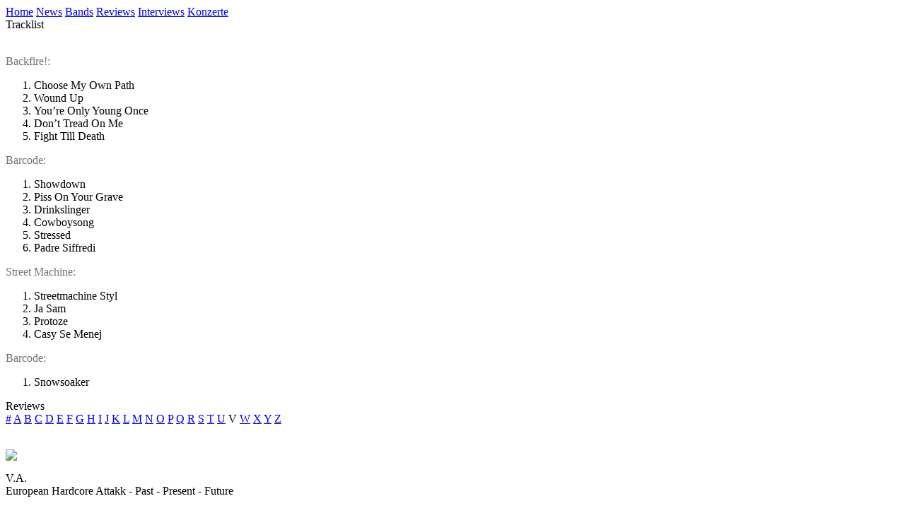

--- FILE ---
content_type: text/html; charset=iso-8859-1
request_url: http://www.evilrockshard.net/de/magazin/reviews.s.23.835.va-europeanhardcoreattakk-past-present-future.html
body_size: 3299
content:
<!-- Copyright © since 2001. EVIL ROCKS HARD | keep music evil//-->
<!DOCTYPE html PUBLIC "-//W3C//DTD XHTML 1.0 Transitional//EN"
  "http://www.w3.org/TR/xhtml1/DTD/xhtml1-transitional.dtd">
<html xmlns="http://www.w3.org/1999/xhtml" xml:lang="de" lang="de">
<head>
  <title>EVIL ROCKS HARD | Reviews </title>
  <meta http-equiv="content-language" content="de" />
  <meta http-equiv="imagetoolbar" content="no" />
  <!--START head//-->
<meta http-equiv="content-type" content="text/html; charset=iso-8859-1" />
<meta name="generator" content="Der Dirigent 01.00.04 / www.der-dirigent.de" />
<meta name="robots" content="index, follow" />
<script src="../../cms/js/standard.js" type="text/javascript"></script>
<!--END head//-->

  <!--[if gte IE 5]>
  <link rel="Stylesheet" href="../../cms/css/ie.css" type="text/css" />
  <![endif]-->
  <link rel="stylesheet" href="../../cms/css/new.css" type="text/css" />
</head>
<body>
<div id="content">
<div id="header"><!--START 10//--><div class="nav">
	<a href="../home/index.html">Home</a>
	<a href="index.html">News</a>
	<a href="bands.html">Bands</a>
	<a href="reviews.html">Reviews</a>
	<a href="interviews.html">Interviews</a>
	<a href="gigreviews.html">Konzerte</a>
</div><!--END 10//--></div>
		<div id="right"><!--START 30//--><div class="spacer"></div><div class="headline">Tracklist</div><br /><div class="review"><p><span style="color: #727272">Backfire!:</span></p> <ol><li>Choose My Own Path</li><li>Wound Up</li><li>You&rsquo;re Only Young Once</li><li>Don&rsquo;t Tread On Me</li><li>Fight Till Death</li></ol> <p><span style="color: #727272">Barcode:</span></p> <ol><li>Showdown</li><li>Piss On Your Grave</li><li>Drinkslinger</li><li>Cowboysong</li><li>Stressed</li><li>Padre Siffredi</li></ol> <p><span style="color: #727272">Street Machine:</span></p> <ol><li>Streetmachine Styl</li><li>Ja Sam</li><li>Protoze</li><li>Casy Se Menej</li></ol> <p><span style="color: #727272">Barcode:</span></p> <ol><li>Snowsoaker</li></ol></div><!--END 30//--></div>
		<div id="center"><!--START 20//--><div class="headline">Reviews</div><div class="navi"><a href="reviews.s..html"></a> <a href="reviews.s.1.html">#</a> <a href="reviews.s.2.html">A</a> <a href="reviews.s.3.html">B</a> <a href="reviews.s.4.html">C</a> <a href="reviews.s.5.html">D</a> <a href="reviews.s.6.html">E</a> <a href="reviews.s.7.html">F</a> <a href="reviews.s.8.html">G</a> <a href="reviews.s.9.html">H</a> <a href="reviews.s.10.html">I</a> <a href="reviews.s.11.html">J</a> <a href="reviews.s.12.html">K</a> <a href="reviews.s.13.html">L</a> <a href="reviews.s.14.html">M</a> <a href="reviews.s.15.html">N</a> <a href="reviews.s.16.html">O</a> <a href="reviews.s.17.html">P</a> <a href="reviews.s.18.html">Q</a> <a href="reviews.s.19.html">R</a> <a href="reviews.s.20.html">S</a> <a href="reviews.s.21.html">T</a> <a href="reviews.s.22.html">U</a> V</span> <a href="reviews.s.24.html">W</a> <a href="reviews.s.25.html">X</a> <a href="reviews.s.26.html">Y</a> <a href="reviews.s.27.html">Z</a> </div><br /><p><img src="../../media/reviews/835.jpg" class="left" /><div class="titel">V.A.</div><div class="subline">European Hardcore Attakk - Past - Present - Future</div><br /><span id="review">Label: </span><a href="http://www.streetjusticerecords.de/" target="_blank">Street Justice Records</a> (2005)<br /></p><p>Ja hallihallo, na die Entscheidung hat sich aber gelohnt!!! Mit dem &bdquo;European  Hardcore Attakk&ldquo; Sampler betrat das in Dortmund sitzende Label Street Justice  Records f&uuml;r sich absolutes Neuland, da dies die erste CD ist, die das Label, das  eigentlich dem Vinyl angetan ist, auf den Markt wirft. Und diese Triple-Split CD  kann sich sehen und vor allem h&ouml;ren lassen, vielleicht d&uuml;rfte sie sogar in  keiner HC Sammlung fehlen. Geboten werden 16 Songs dreier hervorragender Bands  aus Holland, D&auml;nemark und der Tschechei. <br />Wobei die Auswahl der drei Bands  perfekt aufeinander abgestimmt scheint: alle drei Bands wurden im selben  Zeitraum gegr&uuml;ndet und alle drei Bands spielen in sehr &auml;hnlicher Art und Weise  einen z&uuml;gigen, kn&uuml;ppelnden und straighten Old School HC. Au&szlig;erdem haben sich die  Bands in eingefleischten HC Kreisen durch ihre zahlreichen Ver&ouml;ffentlichungen  bereits einen guten Ruf erarbeitet.</p> <p>Den Opener machen Backfire! aus Holland mit einem eigenen Song und im  Anschluss werden nicht nur irgendwelche vier Coverversionen nachgespielt,  sondern 4 Lieder, die jeder im Original zuhause haben sollte. Vor allem ,Fight  Till Death&rsquo; von Slayer ist einfach g&ouml;ttlich!</p> <p>Barcode aus D&auml;nemark begeistern mit sechs neuen Tracks, die allesamt keine  W&uuml;nsche offen lassen, denn hier geht es ab! Sehr flott und ungemein aggressiv,  dabei hervorragend produziert: einfach eine fantastische Kompilation, &aacute; la  Gorilla Biscuits meet Raised Fist! Und ganz abgesehen von der &uuml;berw&auml;ltigenden  Musik kann ich nur jedem einen Besuch auf der Homepage der Band ans Herz legen,  denn hier findet sich alles was man &uuml;ber die Band erfahren (viele Texte und  Fotos), von ihr h&ouml;ren (&sbquo;ne unglaubliche Menge an mp3) oder sehen m&ouml;chte (Video  vom Auftritt beim Full Force).</p> <p>Den Abschluss des ann&auml;hernd 40-min&uuml;tigen Werkes machen Street Machine aus  Tschechien, mit ihrerseits vier Songs, die mir nun nicht so gut gefallen haben,  da sie mir doch etwas zu trashig sind und sie au&szlig;erdem zu sehr nach Metal  klingen.</p> <p>Insgesamt jedoch ein Hammer das Ding!</p> <p>Tim Ruhl</p></p><br /><br /><div class="navi">Links</div><p><ul><li><a href="bands.s.23.1527.va.html">V.A. Info</a></li><li><a href="http://www.streetjusticerecords.de/" target="_blank">Street Justice Records Website</a></li></ul></p><div style="clear:left"></div><br /><div class="back"><a href="javascript:history.back()">back</a></div><br /><br /><!--END 20//--></div>
		<div class="clear"></div>
		<div id="werbung"><!--START 100//--><!-- BEGINN des zanox-affiliate HTML-Code -->
<!-- ( Der HTML-Code darf im Sinne der einwandfreien Funktionalität nicht verändert werden! ) -->
<img src="http://ad.zanox.com/ppv/?3586722C1113941697" align="bottom" width="1" height="1" border="0" hspace="1"><script type="text/javascript"
src="http://banner.nonstoppartner.de/common/push.php?i=js&cl=titus&sc=atticus_468x60&nw=vnd9&clickTag=http%3A%2F%2Fad.zanox.com/ppc/%3F3586722C1113941697%26ULP%3D">
</script>
<!-- ENDE des zanox-affiliate HTML-Code --><div id="beacon_5" style="position: absolute; left: 0px; top: 0px; visibility: hidden;"><img src='../../cms/page/adlog.php?bannerid=5&amp;clientid=2&amp;zoneid=1&amp;source=&amp;block=0&amp;capping=0&amp;cb=d82fd1d13400e73e5910efbd0b54092f' width='0' height='0' alt='' style='width: 0px; height: 0px;'></div><!--END 100//--></div>
	<div id="footer"><!--START 40//--><div id="imprint"><div class="headline">InsideEvil</div><br /><ul><li><a href="../service/redaktion.html">Redaktion</a></li><li><a href="../service/impressum.html">Impressum</a></li><li><a href="../service/downloads.html">Downloads</a></li><br /></ul><br /></div><div id="web"><div class="headline">EvilLinks</div><br /><ul><li><a href="../service/index.html">Home</a></li><li><a href="http://www.evilrockshard-gallery.net" target="_bank">EvilRocksHardGallery</a></li><li><a href="https://www.facebook.com/EvilRocksHard" target="_bank">Facebook</a></li><li><a href="../service/links.html">Links</a></li></ul><br /></div><div class="copyright">Copyright © 2001-2018 by Evil Rocks Hard. All Rights Reserved.</div><!--END 40//--></div>
</div>
<script src="http://www.google-analytics.com/urchin.js" type="text/javascript">
</script>
<script type="text/javascript">
_uacct = "UA-242168-1";
urchinTracker();
</script>
</body>
</html>